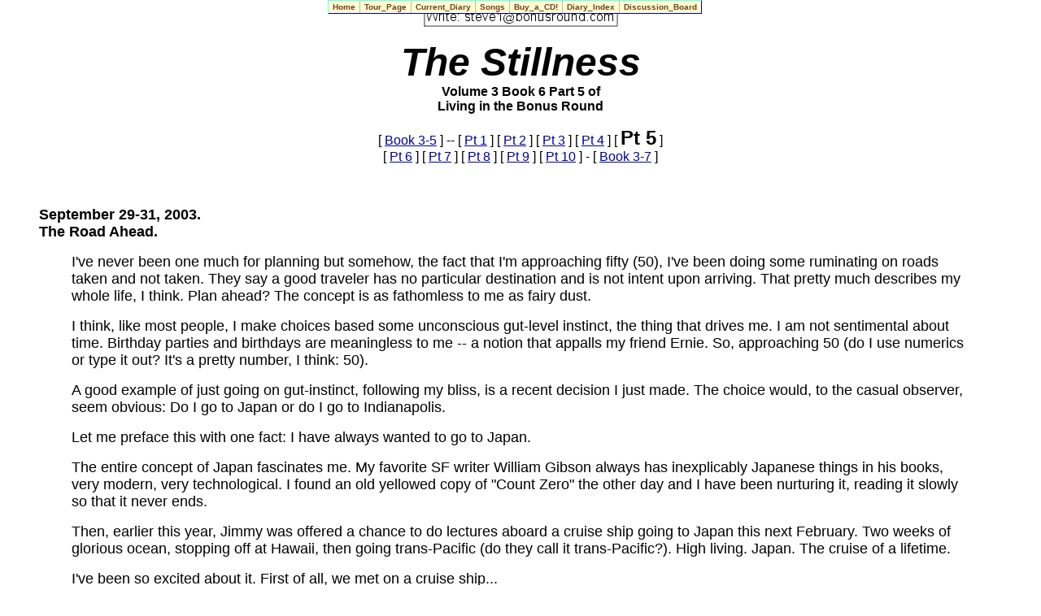

--- FILE ---
content_type: text/html
request_url: http://www.bonusround.com/book3-6/book3-6part5.html
body_size: 10053
content:
<!doctype html public "-//w3c//dtd html 4.0 transitional//en">
<html>
<head>
   <meta http-equiv="Content-Type" content="text/html; charset=iso-8859-1">
   <meta name="keywords" content="Schalchlin, The Last Session, musical, Broadway, Christian, songwriting, gaychristian, diary, bonus round">
   <meta name="Author" content="Steve Schalchlin">
   <meta name="GENERATOR" content="Mozilla/4.8 [en] (Windows NT 5.0; U) [Netscape]">
   <meta name="KeyWords" content="Schalchlin, The Last Session, musical, Broadway, Christian, songwriting, gaychristian, diary, bonus round, The Big Voice">
   <title>Book 3-6 Part 5 of Living in the Bonus Round: The Stillness</title>
<script>/*
	* DHTML Menu version 3.0 (beta)
	* written by Andy Woolley
	* Copyright 2001 Andy Woolley. All Rights Reserved.
	*
	* Please feel free to use this code on your own website free of charge.
	* You can also distribute and modify this source code as long as this
	* Copyright notice remains intact and that you send me notice that you
	* intend to use this code on your website. 
	*
	* Support for this menu is provided, all you have to do is ask :-)
	* You can send email to menu3@milonic.com 
	*/</script>
<script language=JavaScript src="menu_ss1.js" type=text/javascript></script>
<script language=JavaScript src="mmenu.js" type=text/javascript></script>
</head>
<body text="#000000" bgcolor="#FFFFFF" link="#000099" vlink="#3366FF" alink="#FF0000">

<blockquote>
<blockquote>
<center><img SRC="../email.gif" NOSAVE height=25 width=239>
<p><b><i><font face="Arial,Helvetica"><font color="#000000"><font size=+4>The
Stillness</font></font></font></i></b>
<br><b><font face="Arial,Helvetica"><font color="#000000">Volume 3 Book
6 Part 5 of</font></font></b>
<br><b><font face="Arial,Helvetica"><font color="#000000">Living in the
Bonus Round</font></font></b></center>
</blockquote>
</blockquote>

<blockquote>
<blockquote>
<center><font face="Arial"><font color="#000000"><font size=+0>[ <a href="../book3-5/index.html">Book
3-5</a> ] -- [ </font><a href="index.html">Pt 1</a><font size=+0> ] [ <a href="book3-6part2.html">Pt
2</a> ] [ <a href="book3-6part3.html">Pt 3</a> ] [ </font><a href="book3-6part4.html">Pt
4</a><font size=+0> ] [ </font><b><font size=+2>Pt 5</font></b><font size=+0>
]<br>
[ <a href="book3-6part6.html">Pt 6</a> ] [ <a href="book3-6part7.html">Pt
7</a> ] [ <a href="book3-6part8.html">Pt 8</a> ] [ <a href="book3-6part9.html">Pt
9</a> ] [ <a href="book3-6part10.html">Pt 10</a> ] - [ <a href="../book3-7/index.html">Book
3-7</a> ]</font></font></font></center>

<br><font face="Arial"><font color="#000000"><font size=+0></font></font></font>&nbsp;</blockquote>
<b><font face="Arial"><font color="#000000"><font size=+1>September 29-31,
2003.<br>
The Road Ahead.</font></font></font></b></blockquote>

<blockquote>
<blockquote><font face="Arial,Helvetica"><font size=+1>I've never been
one much for planning but somehow, the fact that I'm approaching fifty
(50), I've been doing some ruminating on roads taken and not taken. They
say a good traveler has no particular destination and is not intent upon
arriving. That pretty much describes my whole life, I think. Plan ahead?
The concept is as fathomless to me as fairy dust.</font></font>
<p><font face="Arial,Helvetica"><font size=+1>I think, like most people,
I make choices based some unconscious gut-level instinct, the thing that
drives me. I am not sentimental about time. Birthday parties and birthdays
are meaningless to me -- a notion that appalls my friend Ernie. So, approaching
50 (do I use numerics or type it out? It's a pretty number, I think: 50).</font></font>
<p><font face="Arial,Helvetica"><font size=+1>A good example of just going
on gut-instinct, following my bliss, is a recent decision I just made.
The choice would, to the casual observer, seem obvious: Do I go to Japan
or do I go to Indianapolis.</font></font>
<p><font face="Arial,Helvetica"><font size=+1>Let me preface this with
one fact: I have always wanted to go to Japan.</font></font>
<p><font face="Arial,Helvetica"><font size=+1>The entire concept of Japan
fascinates me. My favorite SF writer William Gibson always has inexplicably
Japanese things in his books, very modern, very technological. I found
an old yellowed copy of "Count Zero" the other day and I have been nurturing
it, reading it slowly so that it never ends.</font></font>
<p><font face="Arial,Helvetica"><font size=+1>Then, earlier this year,
Jimmy was offered a chance to do lectures aboard a cruise ship going to
Japan this next February. Two weeks of glorious ocean, stopping off at
Hawaii, then going trans-Pacific (do they call it trans-Pacific?). High
living. Japan. The cruise of a lifetime.</font></font>
<p><font face="Arial,Helvetica"><font size=+1>I've been so excited about
it. First of all, we met on a cruise ship...</font></font>
<blockquote><font face="Arial,Helvetica"><font size=+1>(Parenthetical:
We're in the midst of a massive house cleaning operation. In the piles
and boxes of pictures, he found the first snapshot ever taken of us on
board the SS Galileo on that first cruise. It's going into the show.)</font></font></blockquote>
<font face="Arial,Helvetica"><font size=+1>We were set. Japan. A beautiful
cruise through Hawaii. Me as the guest.</font></font>
<p><font face="Arial,Helvetica"><font size=+1>Then, I got an email from
Indianapolis asking me if I would like to play the role of Gideon in a
little "community theatre" three nights a week. (On their website, BTW,
they proudly display the moniker "Celebrating 15 Years of Community Theatre
in Indianapolis" -- a badge of honor. My kind of people.)</font></font>
<p><font face="Arial,Helvetica"><font size=+1>From the SECOND I read their
invitation, Japan sounded like the most boring la-di-da place on the planet.
Well, not Japan, per se. The whole trip. To be trapped in the ocean when
I could be in Indianapolis singing for people? Doing The Last Session?
Torture! The worst kind of torture!</font></font>
<p><font face="Arial,Helvetica"><font size=+1>No. But how could I tell
Jim? We've made all these plans! I could hear him now. "You have a chance
to go to Japan and you'd rather go to Indianapolis?!?" I could just hear
it.</font></font>
<p><font face="Arial,Helvetica"><font size=+1>Also, the point being, TLS
doesn't need me to run. There have been more than a few excellent Gideons.
No, they all weren't Bob Stillman, but they were good. Dallas' Gideon Scott
was wonderful (and by the way, was just nominated as Best Actor for TLS-Dallas,
the Dallas Theatre League Awards). Baltimore's Gideon was great - superb
actor. Omaha's Gideon had the best rock and roll/R &amp; B voice of any
of us. Denver, he was young but could sing his ass off. Lots of places.
The show doesn't need me. It does very fine on its own.</font></font>
<p><font face="Arial,Helvetica"><font size=+1>So I wrote a note to them
and told them I would love to play Gideon but that we would be in Japan.
Then I told Jimmy about the invitation, told him we'd be gone. He just
said, "Okay, good."</font></font>
<p><font face="Arial,Helvetica"><font size=+1>But it stayed with me.</font></font>
<p><font face="Arial,Helvetica"><font size=+1>When I went on my morning
jog, I thought about TLS. I saw the theatre in Indianapolis. I saw the
people in the audience. I thought of the other actors in the piece. I remembered
how hard I dreamed, back in early 1996, that I'd live long enough to just
see one performance of it anywhere. I remembered how writing and singing
those songs saved my life.</font></font>
<p><font face="Arial,Helvetica"><font size=+1>In my mind, Indianapolis
shown like great light while Japan faded into a faint water color. A treasure
I could wait for.</font></font>
<p><font face="Arial,Helvetica"><font size=+1>A couple of days later I
finally had to tell him.</font></font>
<p><font face="Arial,Helvetica"><font size=+1>He knew.</font></font>
<p><font face="Arial,Helvetica"><font size=+1>He knows me better than anyone.
I had been struggling with when to drop this bomb on him. I think we were
in the car. Hardly breathing, I told him, "You know I have to go to Indianapolis,
don't you." He didn't even try to argue.</font></font>
<p><font face="Arial,Helvetica"><font size=+1>So, starting January 30th
I will be playing the role of Gideon at <a href="http://www.tots.org">Theatre
on the Square</a>. I love the director already. Her name is Ruth and she
has asked me a hundred questions about the piece. Ron, the artistic director
sounds like a hoot and John, the producer, has been really open.</font></font>
<p><font face="Arial,Helvetica"><font size=+1>Ah, Indianapolis. You're
the sun I wake up to, fair Indianapolis.</font></font>
<br>&nbsp;
<p><b><font face="Arial,Helvetica"><font size=+1>SIX L.A. PERFORMANCES:</font></font></b>
<br><font face="Arial,Helvetica"><font size=+1>Meanwhile, we'll be doing
six performances of The Big Voice here in Los Angeles for those who missed
it. Now that we're up for the Ovation Awards, we thought it would be fun
to do the show in the glow of award season. So, we start in a couple of
week. October 29-November 2.</font></font>
<p><font face="Arial,Helvetica"><font size=+1>I just finished reading Paul
Monette's "Last Watch Of The Night," which I found breathtakingly profound.
He wrote the book as a series of essays during the last year or so when
he was dying of AIDS. Many of the stories were take place during the time
he was caring for his over, Rog. I kind of compare it to the mental state
that I was in during the writing of the songs from The Last Session. I
must find a way to incorporate Paul Monette into "A Joyful Lamentation,"
the candlelight memorial service I'm organizing on World AIDS Day Eve.</font></font>
<p><font face="Arial,Helvetica"><font size=+1>So, that's kind of it. My
mind is full of poetry these days. Monette has a way of elevating you.
It's like what Oscar Levant used to say about classical music, that people
listen to it and imagine themselves more intelligent than they really are
(or something like that). I read Monette and he makes me imagine myself
a poet.</font></font>
<p><font face="Arial,Helvetica"><font size=+1>Did I mention that I turn
50 on October 4th? I never thought I'd make it to 50. I remember when my
goal was to simply live long enough to see one performance of The Last
Session. And now 50. Jimmy asked me, "So, do you want a surprise birthday
party?"</font></font>
<p><font face="Arial,Helvetica"><font size=+1>"No," I told him. I already
had plans. Saturday night. 35th anniversary of the first gay church. Metropolitan
Community Church, Los Angeles. That new song Rev. Peter and I wrote."</font></font>
<p><font face="Arial,Helvetica"><font size=+1>And the lyrics go:</font></font>
<p><font face="Arial,Helvetica"><font size=+1>"This is the birth</font></font>
<br><font face="Arial,Helvetica"><font size=+1>Of a new body</font></font>
<br><font face="Arial,Helvetica"><font size=+1>Here in this place where
we know tears and pain."</font></font>
<p><font face="Arial,Helvetica"><font size=+1>On Saturday, Oct. 4th, it
will be the birth of a new body. Steve turns 50.</font></font>
<p><font face="Arial,Helvetica"><font size=+1>How many bonus rounds do
I get?</font></font></blockquote>
<b><font face="Arial,Helvetica"><font size=+1>October 1-4, 2003.</font></font></b>
<br><b><font face="Arial,Helvetica"><font size=+1>Steve at 50.</font></font></b>
<br>&nbsp;
<blockquote><font face="Arial,Helvetica"><font size=+1>I do not know why
this was my happiest birthday of all. But it was.</font></font>
<p><font face="Arial,Helvetica"><font size=+1>When I woke up I could feel
this huge grin on my face. As if a smile were forming itself in my inner
guts and forcing its waves of smileytude out into the rest of my body.
For the first moment, I didn't move. I was beaming in the dark. I listened
to Jimmy peacefully breathing. The cats were nowhere in sight so I knew
they were still asleep.</font></font>
<p><font face="Arial,Helvetica"><font size=+1>It was a perfect stillness.</font></font>
<p><font face="Arial,Helvetica"><font size=+1>I got up and padded to the
kitchen, flipped on the light, and there was Steinbeck draped over the
back of the chair, wearily looking up at me through sleepy eyes as if to
say, "Are you nuts? Do you know what time it is?"</font></font>
<p><font face="Arial,Helvetica"><font size=+1>I did not know what time
it was.</font></font>
<p><font face="Arial,Helvetica"><font size=+1>Bleary-eyed, he gave me a
dismissive <i>rowl</i> and buried his face back into his paws.</font></font>
<p><font face="Arial,Helvetica"><font size=+1>The apartment was perfectly
still. The kitchen gleamed. (Jimmy had fixed the dishwasher.) And I was
still grinning. Fixed myself some liquids and then climbed to my little
writing loft, the only sound being the whirring from my fragile homemade
desktop computer (where I do my music), always on for fear it might not
start again.</font></font>
<p><font face="Arial,Helvetica"><font size=+1>But even that was merely
white noise, mechanical stillness.</font></font>
<p><font face="Arial,Helvetica"><font size=+1>The stillness of a pre-dawn
L.A. Saturday morning.</font></font>
<p><font face="Arial,Helvetica"><font size=+1>I had a task: to finish the
song I was to sing that night down at Metropolitan Community Church. It
was their 35th anniversary and my 50th birthday. The song, called "This
Is The Birth" was something I <a href="../adaptingpeter.html">adapted</a>
from a set of lyrics by Rev. Peter Carman, pastor of Lake Ave. Baptist
Church in Rochester NY.</font></font>
<p><font face="Arial,Helvetica"><font size=+1>This Is The Birth.</font></font>
<p><font face="Arial,Helvetica"><font size=+1>50. I actually made it to
50. I sent a note to the TLS list. I told other online friends. No one
was awake, not even on the east coast. I liked it.</font></font>
<p><font face="Arial,Helvetica"><font size=+1>So I started working on the
song. I decided it should be a sing-along, something that the congregation
sings to itself. It's an anniversary! About birth and rebirth about making
music that spreads from the room to the street to the community, to the
world. After rising, Jimmy stayed hard at work in his room.</font></font>
<p><font face="Arial,Helvetica"><font size=+1>Exquisite togetherness /
solitude.</font></font>
<p><font face="Arial,Helvetica"><font size=+1>That night, they handed out
the worship order and I was listed as last. Oh no. This song is not a climax
to a show. It should come, like, fourth. And these singers! There's the
assistant pastor to Della Reese's church. He sang with these two brilliantly
outfitted women, all in white. They raised the roof from the very first
note.</font></font>
<p><font face="Arial,Helvetica"><font size=+1>And every single act was
like that. Older, younger, black, Asian, a white balladeer, a Spanish speaking
choir led by a beautiful guitar-wielding Latino who sang like an angel,
a mixed race trio who sang the most Jesus of Jesus songs you could imagine.</font></font>
<p><font face="Arial,Helvetica"><font size=+1>The evening itself was pure
Gospel, like being back in Texas.</font></font>
<p><font face="Arial,Helvetica"><font size=+1>Okay, I found that part a
bit scary. But I stayed with it. For all its joyousness, I still feel pain
when I hear these songs. I probably always will.</font></font>
<p><font face="Arial,Helvetica"><font size=+1>And yet, here I was with
a new song to add to the canon.</font></font>
<p><font face="Arial,Helvetica"><font size=+1>The "show biz" side of me
was in a panic. This new song wasn't really a "performance" song. I purposely
pitched it lower than I sing so that everyone could join in. The competitive
side of me wanted to sing something that I thought would totally kick ass,
something in my key. You know, do a <i>Clay Aiken</i>!</font></font>
<p><font face="Arial,Helvetica"><font size=+1>At that moment, I started
laughing at myself and I thought, you're not here to impress the crowd.
It's like following Merman or Ted Nugent. You can't.</font></font>
<p><font face="Arial,Helvetica"><font size=+1>So when it was my turn, I
introduced myself and said something about The Big Voice, and got a laugh.
I sent greetings from Lake Ave. Baptist Church in Rochester NY (which got
some very thankful applause). Then announced I had a new song, a song expressly
written for them, which would be included in "the new hymnal I'm writing."</font></font>
<p><font face="Arial,Helvetica"><font size=+1>(The new hymnal I'm writing??
Where did THAT come from?)</font></font>
<p><font face="Arial,Helvetica"><font size=+1>Then the slide projector
flashed the song up on a screen and we took off. I wasn't looking at them
(since I had only just finished it and was reading off the lead sheet)
and they weren't looking at me (cuz they were reading the words off the
screen).</font></font>
<p><font face="Arial,Helvetica"><font size=+1>But after it was all over,
people told me they can't wait to get the hymnal. One gay said, "I'm a
music minister at my church and I'm so glad you pitched the song down where
people can sing it. All these new books have songs that are too high."
(I took a mental note).</font></font>
<p><font face="Arial,Helvetica"><font size=+1>So, at 50 do I feel reborn?</font></font>
<p><font face="Arial,Helvetica"><font size=+1>I feel born.</font></font>
<br>&nbsp;</blockquote>
<b><font face="Arial,Helvetica"><font size=+1>October 5 - 13, 2004.</font></font></b>
<br><b><font face="Arial,Helvetica"><font size=+1>The Picture of Stillness.</font></font></b>
<blockquote>
<center><img SRC="images/steinbeck006a.jpg" ALT="Big orange cat stuffed in a box. With Marlene Dietrich looking on." NOSAVE BORDER=1 height=396 width=409>
<br><b>&nbsp;My birthday stillness continues.</b>
<br><b>Marlene is watching Steinbeck snooze.</b></center>

<p><font face="Arial,Helvetica"><font size=+1>Someone wrote me, "What I
like about your diary is that fact that there are lots of pictures."</font></font>
<p><font face="Arial,Helvetica"><font size=+1>This after two straight entries
that were text only, of course. It's weird the kinds of reactions you get
from an online diary. You never know what people are reading into your
words.</font></font>
<p><font face="Arial,Helvetica"><font size=+1>For instance, the people
in Indianapolis wrote me after the "not going to Japan" entry and worried
about me giving up something so incredible. The producer John said if he
had a chance to go to Japan with the person he loved or go to Indianapolis,
he'd be saying "Sayonara."</font></font>
<p><font face="Arial,Helvetica"><font size=+1>But it's funny how things
happen. I'm a great believer in "following your bliss," as Joseph Campbell
puts it. No sooner had I decided not to go to Japan than Jimmy got to lecture
on another Japanese cruise later next year. So, there ya are! I followed
my gut feeling and it all worked out.</font></font>
<p><font face="Arial,Helvetica"><font size=+1>MUSIC UPDATES:</font></font>
<br><font face="Arial,Helvetica"><font size=+1>We are getting great response
from people who want to come to see The Big Voice on Halloween night. If
you come dressed as Ethel or Judy you get in for $5. Suddenly all these
Ethel and Judy Queens are coming out of the woodwork.</font></font>
<p><font face="Arial,Helvetica"><font size=+1>Speaking of following my
gut, the <i>Joyful Lamentation</i> concert is becoming more and more a
reality. This past week we actually passed out <a href="www.bonusround.com/joyflier1-w2.jpg">flyers</a>
in the church (which makes it official) and I added the Palisades Peace
Chorus to the line-up thanks for Barry Fasman (who just celebrated a birthday
-- in fact, we celebrated with him and he taped it. Jimmy and Steve singing
a parody song of "California Dreaming" with Jim as newly elected Governor
Arnold).</font></font>
<p><font face="Arial,Helvetica"><font size=+1>Also, this week Rev. Neil
called me at the last minute to play for choir rehearsal down at MCC-LA
(fun!) and we ended up learning "This Is The Birth," which we then sang
on Sunday morning. (They are in the process of hiring a new Minister of
Music so everyone's pitching in as our schedules allow. Because I travel
so much, I'm kind of on permanent stand-by.)</font></font>
<p><font face="Arial,Helvetica"><font size=+1>Speaking of which, I'm going
up to San Francisco to visit Ken for a week, sing for a group called "Thrive,"
an HIV+ group that meets and socializes at <a href="http://www.sfcenter.org/">The
Center</a>.</font></font>
<p><font face="Arial,Helvetica"><font size=+1>Oh, and Jimmy and I are still
working on our new musical about marriage.</font></font>
<p><b><font face="Arial,Helvetica"><font size=+1>MEDICAL UPDATE</font></font></b>
<br><font face="Arial,Helvetica"><font size=+1>Last week, they took about
a gallon of blood and will soon send me the results. I really hope I did
well. I've been very faithful to my diet (except, okay, I ate a pizza on
my birthday) but other than that, it's been just about perfect. So, fingers
crossed.</font></font>
<center>
<p><font face="Arial"><font color="#000000"><font size=+0>[ <a href="../book3-5/index.html">Book
3-5</a> ] -- [ </font><a href="index.html">Pt 1</a><font size=+0> ] [ <a href="book3-6part2.html">Pt
2</a> ] [ <a href="book3-6part3.html">Pt 3</a> ] [ </font><a href="book3-6part4.html">Pt
4</a><font size=+0> ] [ </font><b><font size=+2>Pt 5</font></b><font size=+0>
]<br>
[ <a href="book3-6part6.html">Pt 6</a> ] [ <a href="book3-6part7.html">Pt
7</a> ] [ <a href="book3-6part8.html">Pt 8</a> ] [ <a href="book3-6part9.html">Pt
9</a> ] [ <a href="book3-6part10.html">Pt 10</a> ] - [ <a href="../book3-7/index.html">Book
3-7</a> ]</font></font></font></center>
<font face="Arial"><font color="#000000"><font size=+0></font></font></font></blockquote>
</blockquote>

<blockquote>
<blockquote>
<blockquote>
<blockquote>
<div class="MsoNormal" style="text-align: center; ">&nbsp;
<center>
<br><img SRC="../email.gif" NOSAVE height=25 width=239></center>
</div>
</blockquote>
</blockquote>

<center><font face="Arial,Helvetica"><font color="#000000">&copy; 1996-2003
by Steve Schalchlin.</font></font></center>
<font face="Arial,Helvetica"><font color="#000000">You have permission
to print from this diary and distribute for use in support groups, schools,
or to just give to a friend. You do not have permission to sell it.</font></font></blockquote>
</blockquote>

</body>
</html>


--- FILE ---
content_type: application/javascript
request_url: http://www.bonusround.com/book3-6/menu_ss1.js
body_size: 1381
content:
timegap=500
followspeed=5
followrate=40
suboffset_top=10;
suboffset_left=10;

effect = "fade(duration=0.3);Shadow(color='#777777', Direction=135, Strength=5)"

prop1=[					// prop1 is an array of properties you can have as many property arrays as you need
"743A30",					// Off Font Color
"FFFFCC",					// Off Back Color
"000000",					// On Font Color
"A69ECC",					// On Back Color
"B9B3D9",					// Border Color
10,						// Font Size
"normal",					// Font Style 
"bold",					// Font Weight
"Verdana,Tahoma,Helvetica,Arial",	// Font
2,						// Padding
"arrow.gif",				// Sub Menu Image (Leave blank if not needed)
1,						// 3D Border & Separator
"66ffff",					// 3D High Color
"000099",					// 3D Low Color
"000000",					// Referer item Font Color (leave this blank to disable)
"F0C466",					// Referer item Back Color (leave this blank to disable)
]


menu1=[			// This is the array that contains your menu properties and details
0,				// Top
,				// left
,				// Width
1,				// Border Width
"center",			// Screen Position - here you can use "center;left;right;middle;top;bottom"
prop1,			// Properties Array - this is set higher up, as above
1,				// Always Visible - allows the menu item to be visible at all time
"center",			// Alignment - sets the menu elements alignment, HTML values are valid here for example: left, right or center
,				// Filter - Text variable for setting transitional effects on menu activation
1,				// Follow Scrolling - Tells the menu item to follow the user down the screen
1, 				// Horizontal Menu - Tells the menu to be horizontal instead of top to bottom style
,				// Keep Alive - Keeps the menu visible until the user moves over another menu or clicks elsewhere on the page
,				// Position of sub image left:center:right:middle:top:bottom
,				// Show an image on top menu bars indicating a sub menu exists below
,				// Reserved for future use
"&nbsp;Home&nbsp;","../index.html",,,1  // "Description Text", "URL", "Alternate URL", "Status", "Separator Bar"
,
"&nbsp;Tour_Page&nbsp;","../tour/index.html",,"",1
,
"&nbsp;Current_Diary&nbsp;","../diary.html",,"",1
,
"&nbsp;Songs&nbsp;","../songs/index.html",,"",1
,
"&nbsp;Buy_a_CD!&nbsp;","http://www.youth-guard.org/cd",,"",1
,
"&nbsp;Diary_Index&nbsp;","../diarytoc.html",,"",1
,
"&nbsp;Discussion_Board&nbsp;","http://pub20.ezboard.com/bbonusrounddiscussions",,"",1

]





--- FILE ---
content_type: application/javascript
request_url: http://www.bonusround.com/book3-6/mmenu.js
body_size: 8155
content:
/*DHTML Menu version 3.0.5
* written by Andy Woolley
* Copyright 2001 Andy Woolley. All Rights Reserved.
*/

timer=setTimeout("sis()",9999);
d=document
smc=-1;
ns4=(d.layers)?true:false
ns6=(navigator.userAgent.indexOf("Gecko")!=-1)?true:false
mac=(navigator.appVersion.indexOf("Mac")!=-1)?true:false
if(ns6)mac=false
opera=(navigator.userAgent.indexOf("Opera")!=-1)?true:false
ns61=(parseInt(navigator.productSub)>=20010726)?true:false
ie4=(!d.getElementById&&d.all)?true:false;
konq=(navigator.userAgent.indexOf("Konqueror")!=-1)?true:false
mp=(ns6)?"pointer":"hand";atop=5;oatop=0;aleft=0;oaleft=1
var a,am,oa,im,om,flta;hlarr=new Array();hlcnt=0;hll=0
timo=0;el=0;nshl=0;var omv=0;df=1;im=0;ofrac=0;omnu=0;ac=15;m=1
var imar=new Array();mr=","
while(eval("window.menu"+m)){mr+="menu"+m+",";tmenu=eval("menu"+m);m++};mr=mr+" ";mr=mr.split("\,");menus=mr.length-1;bgt="";if(!opera)bgt="Color"
var cgm=0;
function setlayer(gm){cgm=gm}
function clayers(la,indent,flay){for(var i=0;i<la.length;i++){if(la[i].id==flay){setlayer(la[i]);return}if(i<99999&&la[i].document.layers.length){nla=la[i].document.layers;clayers(nla,indent+"",flay)}}}
function gmobj(mtxt){if(d.getElementById){m=d.getElementById(mtxt)}else if(d.all){m=d.all[mtxt]}else if(d.layers){clayers(document.layers,0,mtxt);m=cgm;}return m;}
function gmstyle(mtxt){m=gmobj(mtxt);if(!ns4){m=m.style;}return m;}
function spos(gm,t_,l_,h_,w_){if(ns4){gms=gm;if(w_)gms.clip.width=w_;if(h_)gms.clip.height=h_;}else if(opera){gms=gm.style;if(w_)gms.pixelWidth=w_;if(h_)gms.pixelHeight=h_}else{gms=gm.style;if(w_)gms.width=w_;if(h_)gms.height=h_;}if(t_)gms.top=t_;if(l_)gms.left=l_}
function gpos(gm){if(ns4){t_=gm.top;l_=gm.left;h_=gm.clip.height;w_=gm.clip.width;}else if(opera){t_=gm.style.pixelTop;l_=gm.style.pixelLeft;h_=gm.style.pixelHeight;w_=gm.style.pixelWidth;}else if(ns6){t_=gm.offsetTop;l_=gm.offsetLeft;h_=gm.offsetHeight;w_=gm.offsetWidth}else{t_=gm.offsetTop;l_=gm.offsetLeft;h_=gm.offsetHeight;w_=gm.offsetWidth;}if(konq){w_=parseInt(gm.style.width);h_=parseInt(gm.style.height);}var gpa=new Array();gpa[0]=t_;gpa[1]=l_;gpa[2]=h_;gpa[3]=w_;return(gpa)}
function close_el(){for(xa=hlarr.length-1;xa>=0;xa--){ti=hlarr[xa].split("-");tmenu=eval("menu"+ti[0]);if(ns4){shl(ti[0]-1,ti[1],'hide');}else{arg=gmobj("el"+ti[1]);arg.style.backgroundColor="#"+tmenu[5][1];if(opera)arg.style.background="#"+tmenu[5][1];arg.style.color="#"+tmenu[5][0];}if("menu"+ti[0]==hll){if(ns4)shl(ti[0]-1,hel,'show');return}}hlcnt=0;hlarr=new Array()}
function closeallmenus(){om=0;if(ns4){omv.visibility="hide"}for(a=1;a<menus;a++){menu=eval("menu"+a);mi=gmstyle("menu"+a);if (menu[6]!=1){mi.visibility='hidden'}else{am=""}}hll="";close_el();}
function rep_img(){if(timo){timo.src=o_img}}
function popdn(){arg=popdn.arguments;if(arg[0]){menu=eval(window.arg[2]);mnum=arg[2].substr(4,4);if(arg[3].substr(0,5)!="show-"){if(!ns4){if(arg[1]==smc&&menu[5][14]){menu[5][0]=menu[5][14];menu[5][1]=menu[5][15];}arg[0].style.backgroundColor="#"+menu[5][1];if(opera)arg[0].style.background="#"+menu[5][1];arg[0].style.color="#"+menu[5][0]}if(arg[1]==smc&&menu[5][14]){menu[5][0]=ofc;menu[5][1]=obc;}}else{if(ns4)omv=0;hlarr[hlcnt]=mnum+"-"+arg[1];hlcnt++;}}if(!menu[11])timer=setTimeout("closeallmenus()",timegap)}
function dc(){d.cookie=sel;tr=ltarg.split("=");if(tr[1])parent.frames[tr[1]].location.href=nshl;else location.href=nshl;}
function openurl(url){window.open(url)}
function sis()
{
	for(a=1;a<imar.length;a++)
	{
		tim=imar[a].split("_");
		if(tim[4]){tim[3]=tim[3]+"_"+tim[4]}
		menu=eval(window.tim[3]);
		if(ns4)
		{
			mtl=gmobj("el"+tim[2]);			
			ht=(mtl.clip.height/2);
			wd=mtl.clip.width-mtl.clip.left-8;eln="";
			for(x=0;x<2;x++)
			{
				mtl=d.layers.eval(tim[3]).document.layers.eval(eln+"el"+tim[2]).document.layers.eval(imar[a]);
				mtl.left=wd;
				if(menu[13]=="left")mtl.left=10
				mtl.top=ht-(mtl.clip.height/2)-1;
				eln="m"
			}
		}
		else
		{
			imo=gmobj(imar[a]);
			im=gmobj("el"+tim[2]);
			imo.style.left=im.offsetWidth-8;
			if(menu[12]=="left")imo.style.left=8
			cr=0;
			if(ns6&&!ns61)
			{
				mn=gmobj(tim[3])
				cr=mn.offsetTop
			}
			if(mac)cr=4;
			imo.style.top=im.offsetTop+(im.offsetHeight/2)-(imo.offsetHeight/2)-cr
		}
		
		if(opera)
		{
			imo.style.top=im.offsetTop+(im.style.pixelHeight/2)-4;
			if(menu[12]=="left"){}else{imo.style.left=im.style.pixelWidth-8}
		}
	}
}


function fixb(mnu)
{
	menu=eval(mnu);
	mn=gmobj(mnu);
	if(ns4){if(menu[10])mn.clip.width=mn.clip.width+menu[3];return}
	el+=((menu.length-ac)/5);
	ml=gmobj("el"+(el-1));
	mp=gpos(mn);
	if(ns6){mp[3]=mp[3]-menu[3]*4;mp[2]=mp[2]-menu[3]*2}
	else if(mac){mn.style.height=ml.offsetTop+ml.offsetHeight+(menu[3]*2);mn.style.height=mn.style.height-menu[5][9];if(!menu[2]){mp[2]=1}}
	else if(opera){mle=gpos(ml);ooc=6;if(menu[menu.length-4].substring(0,5)=="show-")ooc=0;mp[3]=mle[3]+ooc;}
	if(!d.all||opera)spos(mn,null,null,mp[2],mp[3]);
	if(menu[10]){oh=0;tw=0;mtl=0;if(opera){tw=menu[3];tp=tw}else{tp=null;}		
	ic=(menu.length-ac)/5;
	for (y=el-ic;y<el;y++){
		ty=gmobj("el"+y);
		thy=gmobj("hel"+y);
		typ=gpos(ty);
		spos(thy,tp,tw,null,null);
		if(!menu[2]){if(mac){thy.style.width=1;ty.style.width=thy.offsetWidth+menu[5][9];tw=tw+thy.offsetWidth+menu[3]}else if(opera){tw=tw+thy.style.pixelWidth+menu[3];ty.style.pixelTop=0;}else{tw=tw+typ[3]+menu[3];}}else{if(opera){tw=tw+menu[2]+(menu[5][9]*2)-menu[3]}else{tw=tw+menu[2]-menu[3]}}
		if(typ[3]>oh)oh=typ[2]
	}
	if(d.all||opera){oh=oh+(menu[3]*2);tw=tw+menu[3];}
	if(ns6||opera){tw=tw-menu[3]}
	spos(mn,null,null,oh,tw)
	}
}
function sm(v1){if(flta){ap=gmobj(v1);if(ap.filters[0]) ap.filters[0].Apply()}else{if(menu[8]){ts=menu[8].substr(0,4);if (ts.toUpperCase()=="FADE"){}}}mi.visibility='visible';if(flta){if(ap.filters[0])ap.filters[0].Play()}}
function popup(mn){omv.visibility='hide';clearTimeout(timer);closeallmenus();mtxt='menu'+mn;mi=gmstyle(mtxt);flta=0;if((d.all&&d.getElementById)&&!mac){ap=gmobj(mtxt);getflta(ap);}sm(mtxt);am=mn}
function shl(lyr,el,s){clearTimeout(timer);mt=gmobj("el"+el);omv.visibility="hide";menu=eval(lyr);if(menu[13]!="form")mt.visibility=s;omv=mt;}
function popi(v1,lyr,el)
{
	sel="smenu="+el+"#";if(!om)om=lyr;clearTimeout(timer);if (ns4){timo=eval("document.im"+el)}else{timo=gmobj("im"+el)}
	o_img="";if (timo){o_img=timo.src;ima=o_img.split(".");enD=ima.length;ima[enD-2]=ima[enD-2]+"_over";nsrc="";for(eD=0;eD<enD;eD++){nsrc=nsrc+ima[eD]+"."}nsrc=nsrc.substring(0,nsrc.length-1);ta=om.split(",");NI1=new Image;NI1.src=nsrc;if(NI1.complete>0)timo.src=nsrc;}

	
	if(v1.substring(0,5)=="show-")
	{
		v1=v1.substring(5,20);
		menu=eval(v1);
		omnu=v1;
		container=eval(lyr);
		mi=gmobj(v1);
		gp=gpos(gmobj(lyr))
		h3="";
		if(container[10])h3="h";
		if(ns4){tel=gpos(gmobj("el"+el))
		}else{tel=gpos(gmobj(h3+"el"+el))}
		np=gpos(mi);
		if(container[10])
		{
			if(!ns61&&ns6){gp[1]=-1;gp[0]--}
			if(ns4||mac)gp[1]--;
			if(mac)gp[0]--;				
			if(container[4].indexOf("bottom")>0){gp[0]=gp[0]-np[2]-tel[2]+container[0]}
			if(tel[1]+gp[1]+np[3]>ww)
			{
				gp[1]=ww-np[3]-tel[1];
				if(!d.all)gp[1]=gp[1]-14
			}
			mtop=gp[0]+gp[2]-1;
			mleft=tel[1]+gp[1];
			m0=menu[0];
			if(m0){m0=m0+"";if(m0.indexOf("offset=")==0){os=m0.substr(7,99);mtop=(parseInt(os)+mtop);}else{if(m0)mtop=parseInt(m0);}}			
			m1=menu[1];if(m1){m1=m1+"";if(m1.indexOf("offset=")==0){os=menu[1].substr(7,99);mleft=(parseInt(os)+mleft);}else{if(m1)mleft=m1;}}
			spos(mi,mtop,mleft,null,null);
		}
		else
		{
			if(!ns61&&ns6)tel[0]=tel[0]-gp[0];
			nt=tel[0]+gp[0]+suboffset_top;
			nl=gp[1]+tel[3]-suboffset_left;
			if(gp[3]+nl>(ww-25)){nl=gp[1]-np[3]+suboffset_left;}
			spos(mi,nt,nl,null,null);
		}
		sm(v1);
		om+=","+v1;
		if(!ns4)mi.style.visibility="visible";
	}
	
	ta=om.split(",")
	strt=0;
	
	for(a=0;a<ta.length;a++)
	{
		if (ta[a]==v1)strt=0;
		if (strt)
		{
			if(ta[a])
			{
				hll=lyr;
				hel=el;
				close_el(el);
				mi=gmstyle(ta[a]);
				mi.visibility='hidden';
			}
		ta[a]=""
		}
		if(ta[a]==lyr)strt=1;
	}
	mmenu=eval(lyr)
	if(mmenu[6]&&lyr!=ta[0])
	{
		closeallmenus();
		if (ns4)shl(lyr,el,'show');
		mi=gmstyle(v1);
		mi.visibility='visible';
		ta=[v1];
	}
	om=""
	disp=0
	for(a=0;a<ta.length;a++)
	{
		if(ta[a]==lyr)frs=a
		if(ta[a]==v1)fre=a
		if (disp||(a>frs&&a<fre))
		{
			if (ta[a]&&ta[a]!=v1)
			{
				mi=gmstyle(ta[a]);
				mi.visibility='hidden';
			}
		}
		else
		{
			if (ta[a])om+=ta[a]+",";
		}
		if (v1==ta[a])disp=1
	}	
}
function stch(ms){window.status=ms; return true}
function hl()
{		
	arg=hl.arguments;
	if(smc==el&&arg[2][14]){ofc=arg[2][0];obc=arg[2][1];arg[2][0]=arg[2][14];arg[2][1]=arg[2][15]}
	hlnk=arg[1];if(arg[7]+""=="undefined"){arg[7]=hlnk}
	am=" "+a;am=am.length-1;subimg="";arg[0]+=""
	if (ns6){dwd=arg[2][9]*2}else{dwd=0}
	if (ns4){if (el==0){st="<style type=\"text/css\">A.m{text-decoration:none;}</style>";d.write(st);oatop=atop;}else{mtl=gmobj("el"+(el-1));if (oatop==atop){atop+=mtl.clip.height}else{atop=menu[3];}oatop=atop}if (menu[10]){atop=menu[3];if (oaleft==aleft){aleft+=mtl.clip.width+menu[3]}else{aleft=menu[3];oaleft=aleft}oaleft=aleft}else{aleft=menu[3];}}
	pd="popdn(this," + el + ", '" + arg[5] + "', '"+arg[1]+"');"
	if(arg[0].indexOf("<img")>=0){ipos=arg[0].indexOf("<img");arg[0]=arg[0].substr(0,ipos+4)+" id=im"+el+" name=im"+el+" "+ arg[0].substr(ipos+5,900)}
	if (hlnk.substring(0,5)=="show-"){if(arg[7]==hlnk) if(arg[6])arg[7]=arg[6];else arg[7]="";hlnk="#";if (arg[6]+" "!="undefined ")hlnk=arg[6];}
	if (arg[1].substring(0,5)=="show-" && (!menu[10]||menu[5][16])){im++;ims="im"+im+"_"+a+"_"+el+"_"+arg[5];ti=arg[2][10];
	if(menu[5][16]&&menu[10])ti=menu[5][16];
	if(ns4){sti="<img border=0 src="+ti+">";if(!arg[2][10]){arg[2][10]="a";sti=""}subimg="<layer id="+ims+">"+sti+"</layer>";}else{subimg="<img id="+ims+" border=0 style=\"position:absolute;\" src="+ti+">"};if(!arg[2][10])subimg="<div id="+ims+"></div>";imar[im]=ims;}
	ltarg=" ";
	lpos=hlnk.toLowerCase(hlnk).indexOf(" target=");
	if(lpos>0){lta=hlnk.split(" ");ltarg=lta[1];hlnk=lta[0]}
		
	if(ns4){
		rsp=""
		tdwd=" width="+menu[2]
		if(!menu[7]||menu[7]=="left")tdwd=""		
		if (menu[7]=="right") rsp="<td height=-1></td>"
		ls="<table cellpadding="+(arg[2][9]/2)+" cellspacing=0><tr><td height=-1 align="+menu[7]+tdwd+"><a href=\""+hlnk+"\" "+ltarg+" onclick=\"d.cookie=sel;\" style='color:#"
		le=";text-decoration:none;font-size:"+arg[2][5]+"px;font-weight:"+arg[2][7]+";font-family:"+arg[2][8]+"' onmouseover=\";return stch('"+arg[7]+"');\">"+arg[0]+"</a>"+subimg+"</td>"+rsp+"</tr></table></layer>"
		lv=" left="+aleft+" width="+(menu[2]-(menu[3]*2))+" top="+atop		
		mt="<layer id=mel"+el+lv+" bgColor="+arg[2][1]+" onmouseover=\"shl('"+arg[5]+"',"+el+",'show');popi('"+arg[1]+"','"+arg[5]+"',"+el+"); window.status='"+arg[7]+"';\">"+ls+arg[2][0]+le
		mt+="<layer id=el"+el+lv+" bgColor="+arg[2][3]+" onmouseover=\"shl('"+arg[5]+"',"+el+",'show');popi('"+arg[1]+"','"+arg[5]+"',"+el+"); ltarg='"+ltarg+"'; nshl='"+hlnk+"'; this.captureEvents(Event.CLICK); this.onClick=dc;\" onmouseout=\"window.status='';"+pd+"\" visibility=hidden >"+ls+arg[2][2]+le
	}else{
		mt="";
		if (menu[10]){bgc=hlp[4];if(hlp[11])bgc=hlp[12];mt+="<div id=hel"+el+" style=\"background-color:#"+bgc+";width:"+(menu[2]-menu[3])+";position:absolute;top:0;left:"+dlft+";\">";dlft=dlft+menu[2]-(menu[3]*2)+menu[3]}
		if(!menu[7])menu[7]="left"
		rsp=0;if (menu[7]=="right") rsp=7;		
		if(menu[13]!="form") {mt+="<a href=\""+hlnk+"\" "+ltarg+" style='text-decoration:none;'>"}
		dw=(menu[2]-(2*menu[3]+dwd))
		if(dw+" "=="NaN "){dw=""}else{dw="width:"+dw}
		if(!menu[2]&&ie4)dw="width:1";
		if(!menu[2]&&opera){dw="position:absolute;";menu[7]="left"}
		mt+="<div align="+menu[7]+" id=el"+el+" style=\""+dw+";padding-left:"+arg[2][9]+";padding-right:"+(arg[2][9]+rsp)+";padding-top:"+arg[2][9]+";padding-bottom:"+arg[2][9]+";font-weight:"+arg[2][7]+";font-style:"+arg[2][6]+";font-family:"+arg[2][8]+";font-size:"+arg[2][5]+"px;color:#"+arg[2][0]+";background-color:#"+arg[2][1]+";\""
		mt+=" onMouseOver=\"this.style.cursor='"+mp+"';this.style.background"+bgt+"='#"+arg[2][3]+"';this.style.color='#"+arg[2][2]+"';popi('"+arg[1]+"','"+arg[5]+"',"+el+");return stch('"+arg[7]+"');\""		
		mt+=" onclick=d.cookie=sel onMouseOut=\"rep_img(); "+pd+";return stch('');\">"
		mt+=arg[0]+subimg+"</div>";mt+="</a>";if (menu[10]){mt+="</div>"}
	}
	
	d.write(mt)
	if(smc==el&&arg[2][14]){arg[2][0]=ofc;arg[2][1]=obc;}el++
}

function dmenu(mnu){
	menu=eval(mnu);atop=menu[3];hlp=menu[5];if(!menu[3])menu[3]=0;
	if(hlp[14]&&el==0){tc=d.cookie;tp=tc.indexOf("smenu=");smc=tc.substr(tp+6,10);smc=smc.substr(0,smc.indexOf("#"));if(!smc)smc=-1}
	if(el)ns6c=3;else ns6c=2;ns6w=0;if(menu[7]=="right"&&ns6)ns6w=7;
	if (menu[2]<1)menu[2]="undefined"
	if(ns4)
	{
		thw=menu[2]
		if(menu[10]){ic=(menu.length-ac)/5;thw=(menu[2]*ic)-(menu[3]*ic)+menu[3]}
		bgc=hlp[4]
		if (hlp[11]){bgc=hlp[13]}
		mt="<layer z-index=99 visibility=hidden bgcolor=#"+bgc+" id="+mnu+" top="+menu[0]+" left="+menu[1]+" width="+thw+">"
		if (hlp[11]){mt+="<layer bgcolor=#"+hlp[12]+" top=0 left=0 height=2 width=100%></layer>"}mt+="<layer id="+mnu+"3d bgcolor=#"+hlp[12]+" top=0 left=0 height=1 width=2></layer>"}
	else
	{
		iedf="";if(!opera&&!mac&&d.all&&menu[8])
		{
			iedf=" filter:";flt=menu[8].split("\;");for(fx=0;fx<flt.length;fx++){iedf+=" progid:DXImageTransform.Microsoft."+flt[fx]}}
		if (hlp[11]){brd = "border:solid "+menu[3]+"px; border-left-color:#"+hlp[12]+";border-top-color:#"+hlp[12]+";border-bottom-color:#"+hlp[13]+";border-right-color:#"+hlp[13]+";"}else{brd = "border:solid "+menu[3]+"px; border-left-color:#"+hlp[4]+";border-top-color:#"+hlp[4]+";border-bottom-color:#"+hlp[4]+";border-right-color:#"+hlp[4]+";"}
		mt="<div id="+mnu+" style=\""+iedf+";z-index:99;visibility:hidden;"+brd+"position:absolute;background-Color:#"+hlp[4]+";width:"+(menu[2]+ns6w)+";left:"+menu[1]+";top:"+menu[0]+";\">"
	}
	d.write(mt)
	x=0;
	dlft=0
	aleft=0;
	for(b=ac;b<menu.length;b++)
	{
		b=b+4
		if(menu[b-3]==""){menu[b-3]="#"}
		menu[b-3] = menu[b-3].replace(/\"/gi, "&quot;")		
		hl(menu[b-4], menu[b-3], hlp, 100, 100, mnu, menu[b-2], menu[b-1])
		txt="";
		if(ns4)
		{
			if (!menu[10])
			{
				if (menu[b]&&b<menu.length-1)
				{
					mt=gmobj("el"+(el-1))
					x=atop+mt.clip.height
					if (!hlp[11]) x++
					txt="<layer top="+(x-2)+" left="+menu[3]+" height=1 bgcolor=#"+bgc+" width="+mt.clip.width+"></layer>"
					if (hlp[11]) {txt+="<layer top="+(x-1)+" left="+menu[3]+" height=1 bgcolor=#"+hlp[12]+" width="+mt.clip.width+"></layer>"}
				}
			}
		} 
		else	
		{
			bw=menu[b];	bc=hlp[4];bl="";oc="";if(opera){bl="left:0;";oc="d.getElementById('el"+el+"').style.background='#"+hlp[1]+"';d.getElementById('el"+el+"').style.color='#"+hlp[0]+"'";if(opera&&bw==0){bw=1;bc=hlp[1];bl+="width:"+menu[2]-menu[3]}else{ocv=3;if(menu[3]==1)ocv=4;bl+="width:"+(menu[2]+ocv-menu[3])}}
			if(b+1==menu.length)bw=0;
			if(bw>0)
			{
				if (!menu[10])
				{
					if (hlp[11]&&bw==1)
					{
						txt="<div onmouseout=\""+oc+"\" onmouseover=\"clearTimeout(timer)\" style=\"position:relative\">"
						txt+="<div style=\"border-top:1px solid #"+hlp[13]+"; background-color:#"+hlp[12]+"; width:100%;position:absolute;clip:rect(0 100% 2 0);height:1;"+bl+"\">"
						txt+="</div></div>"
					}
					else
					{
						txt="<div style=\"position:relative;\">"
						txt+="<div onmouseout=\"popdn();"+oc+"\" onmouseover=\"clearTimeout(timer)\" style=\"background-color:#"+bc+";width:"+(menu[2]-(menu[3]*2))+";position:absolute;"
						txt+="clip:rect(0 100% "+bw+" 0);height:"+bw+";"+bl+"\">"
						txt+="</div>"
						txt+="</div>"
					}
				}
			}
		}
		d.write(txt);
		omnu=mnu;
		mt=""
	}
	oatop=-1;
	if (ns4){mt="</layer>"}else{mt+="</div></div>"}
	d.write(mt)
	if (ns4)
	{
		ml=gmobj(mnu)
		ml.clip.height += menu[3]
		ml3d = gmobj(mnu+"3d")
		if (hlp[11])ml3d.clip.height=ml.clip.height
	}
}

function checs(e)
{
	if(d.all){sy=d.body.scrollTop}else{sy=pageYOffset}
	if(opera){sy=pageYOffset}
	for(a=1;a<menus;a++)
	{
		menu=eval("menu"+a);
		if(menu[9]>0)
		{
			if (df!=0||osy!=sy)
			{				
				mi=gmstyle("menu"+a);
				mit=parseInt(mi.top);
				if(isNaN(menu[0]))menu[0]=0;
				df=parseInt(menu[0])+sy-mit;
				nt=df/followspeed;
				of1=nt.toString();
				ofr=of1.split("\.");
				if(ofr[1]+" "=="undefined ")ofr[1]=0;
				ofrac=ofrac+parseInt(ofr[1]);
				if(ofrac>10)
				{
					ofrac=ofrac-10;
					if(df>=0){nt++}else{nt--}
				}
				mi.top=mit+nt
			}
			osy=sy
		}
	}
	pu=setTimeout('checs()',followrate)
}



function setpos()
{
	if(d.all){ww=d.body.clientWidth;wh=d.body.clientHeight;}else{ww=window.innerWidth;wh=window.innerHeight;}
	if(opera){ww=window.innerWidth;wh=window.innerHeight;}
	for (a=1;a<menus;a++)
	{
		menu=eval("menu"+a);
		if(!menu[4])menu[4]="";
		if (menu[4].indexOf("center")!=-1||menu[4].indexOf("right")!=-1)
		{			
			mn=gmobj("menu"+a);
			if(opera)mnw=mn.style.pixelWidth; else mnw=ns6?parseInt(mn.style.width)+16:d.all?mn.style.pixelWidth:mn.clip.width+16;			
			nlp=((ww-mnw)/2);
			if(menu[4].indexOf("right")!=-1)nlp=ww-mnw;
			if(ns4){mn.left=nlp}else{mn.style.left=nlp}			
			ts=menu[1]+"";
			if(ts.indexOf("offset=")==0)
			{
				os=ts.substr(7,99);
				mnp=gpos(mn);
				spos(mn,null,(mnp[1]+parseInt(os)),null,null)
			}
		}
		if (menu[4].indexOf("bottom")!=-1||menu[4].indexOf("middle")!=-1)
		{
			mn=gmobj("menu"+a);
			mnh=ns6?parseInt(mn.offsetHeight):d.all?mn.style.pixelHeight:mn.clip.height;
			if(opera)mnh=mn.style.pixelheight;
			nlp=wh-mnh-16;
			if(menu[4].indexOf("middle")!=-1)nlp=((wh-mnh)/2)
			if(ns4){mn.top=nlp}else{mn.style.top=nlp}
			ts=menu[0]+""
			if(ts.indexOf("offset=")==0)
			{
				os=ts.substr(7,99);
				mnp=gpos(mn);
				spos(mn,(mnp[0]+parseInt(os)),null,null,null)
			}
		}
	}
}

function coc(){menu=eval(omnu);if(menu[13]!="form")closeallmenus()}
function Minit()
{	
	el=0;osy=-1;df=-1;
	if ((d.all&&d.getElementById)&&!mac) document.write("<script>function getflta(ap){try{if(ap.filters){flta=1}}catch(e){}}</script>");
	for(x=1;x<menus;x++){menu=eval("menu"+x);if(menu[6]==1)popup(x)}
	for(a=1;a<menus;a++){fixb("menu"+a)}
	pu=setTimeout('checs()',followrate)
	sis();setpos();
	if(ns4){window.onresize=function(){if(window.innerWidth==ww&&window.innerHeight==wh)return;window.history.go(0);}}else{window.onresize=setpos}
	sy=1;checs();
	if(ns4)d.onmousedown=coc;else d.onclick=coc
	if(mac&&d.all){d.write("<div style=\"position:absolute;top:0;left:0\">")}
	frs=0
	fre=0
}
for(a=1;a<menus;a++){dmenu("menu"+a)}
if(!ns61&ns6){window.onload=Minit}else{Minit();window.onload=sis}